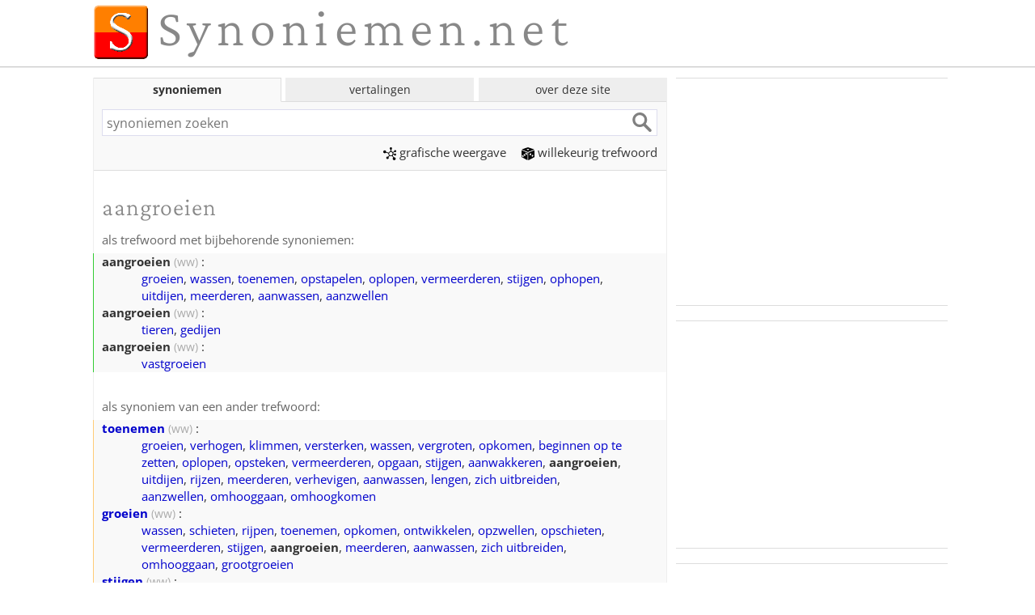

--- FILE ---
content_type: text/html; charset=utf-8
request_url: https://synoniemen.net/index.php?zoekterm=aangroeien
body_size: 7040
content:
<!DOCTYPE html>
<html lang="nl">
<head><meta charset="UTF-8">
<link rel="preconnect" href="https://fonts.bunny.net" crossorigin>
<link rel="preload" as="style" href="https://fonts.bunny.net/css?family=Open+Sans:400,700,400italic,700italic|Crimson+Pro:300,400,300italic,400italic&display=swap">
<link rel="stylesheet" href="web.css?20250109" media="all">
<link href="https://fonts.bunny.net/css?family=Open+Sans:400,700,400italic,700italic|Crimson+Pro:300,400,300italic,400italic&display=swap" rel="stylesheet" media="print" onload="this.media='all'">
<noscript>
<link href="https://fonts.bunny.net/css?family=Open+Sans:400,700,400italic,700italic|Crimson+Pro:300,400,300italic,400italic&display=swap" rel="stylesheet">
</noscript>

<meta name="viewport" content="width=device-width, initial-scale=1">
<title>Synoniemen van aangroeien; ander woord voor aangroeien - synoniemen.net</title>
<link rel="manifest" href="manifest.json?20181009">
 <meta name="mobile-web-app-capable" content="yes">
 <meta name="application-name" content="synoniemen">
<link rel="image_src" href="https://synoniemen.net/img/s-logo-klein.gif">
<link rel="search" type="application/opensearchdescription+xml" title="Synoniemen.net" href="opensearch.xml">
<meta name="description" content="Woorden die (ongeveer) hetzelfde betekenen als &lsquo;aangroeien&rsquo;, met toelichting en mogelijkheden om verder te zoeken.">
<meta name="keywords" content="aangroeien,synoniemen van aangroeien,ander woord voor aangroeien,betekenis van aangroeien,wat betekent aangroeien">
<meta name="robots" content="index,follow,noarchive">
<meta http-equiv="Content-Security-Policy" content="upgrade-insecure-requests">
<meta name="apple-mobile-web-app-capable" content="yes">
<meta name="apple-mobile-web-app-status-bar-style" content="black">
<link rel="apple-touch-icon" href="icons/apple-touch-icon.png">
<link rel="apple-touch-icon" sizes="76x76" href="icons/apple-touch-icon-76x76.png">
<link rel="apple-touch-icon" sizes="120x120" href="icons/apple-touch-icon-120x120.png">
<link rel="apple-touch-icon" sizes="152x152" href="icons/apple-touch-icon-152x152.png">
<meta name="msapplication-config" content="none">
<meta property="og:site_name" content="Synoniemen.net">
<meta property="og:title" content="Synoniemen van aangroeien; ander woord voor aangroeien - synoniemen.net">
<meta property="og:description" content="Woorden die (ongeveer) hetzelfde betekenen als &lsquo;aangroeien&rsquo;, met toelichting en mogelijkheden om verder te zoeken.">
<meta property="og:image" content="https://synoniemen.net/img/fblogo.png">
<script>window.ndmtag = window.ndmtag || {};window.ndmtag.cmd = window.ndmtag.cmd || [];</script><script src="https://oneline.nextday.media/static/tags/5f858046d655bc81ef8d3815.js"></script><script>
window.ndmCmpConfig = { forceLocale: 'nl', customColor: '#0000cc', privacyPolicy: "https://synoniemen.net/privacy.php" };
ndmtag.cmd.push(function() {
	ndmtag.defineAdSlot('Synoniemen.net-ROS-336x280', { type: 'appnexus', id: 6503522, size: [336, 280], promoSizes: [[300, 250]], promoAlignment: 'center' });
	ndmtag.defineAdSlot('Synoniemen.net-Mobile-336x280', { type: 'appnexus', id: 12863145, size: [336, 280], promoSizes: [[300, 250], [320, 100], [320, 240]], promoAlignment: 'center'});
});
</script>
<script>
if ('serviceWorker' in navigator) {
  window.addEventListener('load',()=>{
    navigator.serviceWorker.register('/sw.js').then((registration)=>{
      console.log('ServiceWorker registration successful with scope: ', registration.scope);
    },(err)=>{ console.log('ServiceWorker registration failed: ', err); });
  });
}
</script>

</head>
<body>
<div class="wrapper">

<div class="main">
<div id="masthead">
<a href="." target="_top"><h1 class="logo" id="mastheadlogo">Synoniemen.net</h1></a>
</div><!-- masthead -->
</div><!-- main -->

<hr class="line" id="logoline">

<div class="main">
<div class="primair minhoogte">

<div class="tabs">
<input id="tab-synoniemen" type="radio" name="grp"  checked="checked">
<label for="tab-synoniemen" class="tablabel">synoniemen</label>
<div class="tabcontent">
<form method="get" action="./index.php" accept-charset="utf-8" name="synsform" target="_top">
<div class="forcewhitebg"><input type="text" name="zoekterm" maxlength="50" class="tekstveld" id="synoniemenzoekveld" accesskey="4" placeholder="synoniemen zoeken" required><input type="submit" class="WorkaroundForOperaInputFocusBorderBug"><input type="submit" value="" class="btn"></div>
</form>
<p class="menu-tab1 menulinks"><a href="grafisch.php?zoekterm=aangroeien"><span class="picto-grafisch"></span>grafische&nbsp;weergave</a>&emsp; 
<a href="index.php?willekeurig=1"><span class="picto-willekeurig"></span>willekeurig trefwoord</a></p>
</div>

<input id="tab-woordvertalen" type="radio" name="grp" >
<label for="tab-woordvertalen" class="tablabel">vertalingen</label>
<div class="tabcontent">
<form method="get" action="./vertalingen.php" id="alexform" name="alexform" target="_top" accept-charset="utf-8">
<div class="forcewhitebg"><input type="text" name="word" value="" class="tekstveld" id="vertalenzoekveld" maxlength="80" placeholder="vertalingen zoeken" required><input type="submit" class="WorkaroundForOperaInputFocusBorderBug"><input type="submit" value="" class="btn"></div>
<div class="vertaalvelden">
<label for="brontaal">van </label>
<select name="source" data-placeholder="Kies een brontaal..." class="talen" id="brontaal">
<optgroup><option value="nl" selected="selected">Nederlands</option>
<option value="en">Engels</option>
<option value="de">Duits</option>
<option value="fr">Frans</option>
<option value="es">Spaans</option>
<option value="tr">Turks</option>

</optgroup><optgroup><option value="ar">Arabisch</option>
<option value="bg">Bulgaars</option>
<option value="zh">Chinees</option>
<option value="da">Deens</option>
<option value="et">Estisch</option>
<option value="eo">Esperanto</option>
<option value="fi">Fins</option>
<option value="el">Grieks</option>
<option value="he">Hebreeuws</option>
<option value="hi">Hindi</option>
<option value="hu">Hongaars</option>
<option value="is">IJslands</option>
<option value="id">Indonesisch</option>
<option value="it">Italiaans</option>
<option value="ja">Japans</option>
<option value="ko">Koreaans</option>
<option value="hr">Kroatisch</option>
<option value="la">Latijn</option>
<option value="lv">Lets</option>
<option value="lt">Litouws</option>
<option value="mg">Malagasi</option>
<option value="no">Noors</option>
<option value="uk">Oekraïens</option>
<option value="fa">Perzisch</option>
<option value="pl">Pools</option>
<option value="pt">Portugees</option>
<option value="ro">Roemeens</option>
<option value="ru">Russisch</option>
<option value="sr">Servisch</option>
<option value="sl">Sloveens</option>
<option value="sk">Slowaaks</option>
<option value="th">Thais</option>
<option value="cs">Tsjechisch</option>
<option value="vi">Vietnamees</option>
<option value="sv">Zweeds</option>

</optgroup></select><button type="button" class="taalwissel" onclick="TalenVerwisselen(this.form);" title="Verwissel bron- en doeltaal">&harr;</button>
<label for="doeltaal">naar </label>
<select name="target" data-placeholder="Kies een doeltaal..." class="talen" id="doeltaal">
<optgroup><option value="nl" selected="selected">Nederlands</option>
<option value="en">Engels</option>
<option value="de">Duits</option>
<option value="fr">Frans</option>
<option value="es">Spaans</option>
<option value="tr">Turks</option>

</optgroup><optgroup><option value="ar">Arabisch</option>
<option value="bg">Bulgaars</option>
<option value="zh">Chinees</option>
<option value="da">Deens</option>
<option value="et">Estisch</option>
<option value="eo">Esperanto</option>
<option value="fi">Fins</option>
<option value="el">Grieks</option>
<option value="he">Hebreeuws</option>
<option value="hi">Hindi</option>
<option value="hu">Hongaars</option>
<option value="is">IJslands</option>
<option value="id">Indonesisch</option>
<option value="it">Italiaans</option>
<option value="ja">Japans</option>
<option value="ko">Koreaans</option>
<option value="hr">Kroatisch</option>
<option value="la">Latijn</option>
<option value="lv">Lets</option>
<option value="lt">Litouws</option>
<option value="mg">Malagasi</option>
<option value="no">Noors</option>
<option value="uk">Oekraïens</option>
<option value="fa">Perzisch</option>
<option value="pl">Pools</option>
<option value="pt">Portugees</option>
<option value="ro">Roemeens</option>
<option value="ru">Russisch</option>
<option value="sr">Servisch</option>
<option value="sl">Sloveens</option>
<option value="sk">Slowaaks</option>
<option value="th">Thais</option>
<option value="cs">Tsjechisch</option>
<option value="vi">Vietnamees</option>
<option value="sv">Zweeds</option>

</optgroup></select></div>
</form>
<script>
function TalenVerwisselen() {
    var zoekveld = document.getElementById("alexform");
	var bron = zoekveld.source.selectedIndex;
	zoekveld.source.selectedIndex = zoekveld.target.selectedIndex;
	zoekveld.target.selectedIndex = bron;
}
</script>
</div>

<input id="tab-menu" type="radio" name="grp">
<label for="tab-menu" class="tablabel">over deze site</label>
<div class="tabcontent menulinks">
<a href="uitleg.php"><div class="menu-item"><span class="picto-uitleg"></span><br>uitleg</div></a>
<a href="nieuws.php"><div class="menu-item"><span class="picto-nieuws"></span><br>nieuws</div></a>
<a href="bronnen.php"><div class="menu-item"><span class="picto-bronnen"></span><br>bronnen</div></a>
<a href="contact.php"><div class="menu-item"><span class="picto-contact"></span><br>contact</div></a>
</div>
</div><!-- tabs -->

<script>
const tabsyn = document.querySelector("#tab-synoniemen");
const tabvertaal = document.querySelector("#tab-woordvertalen");
const zoekvelds = document.querySelector("#synoniemenzoekveld");
const zoekveldv = document.querySelector("#vertalenzoekveld");
tabsyn.addEventListener("change", updateZoekveldfocus);
tabvertaal.addEventListener("change", updateZoekveldfocus);

function updateZoekveldfocus() {
	if (tabsyn.checked) {
			if (zoekveldv.value != "") { zoekvelds.value = zoekveldv.value; }
			zoekvelds.focus();
	} else if (tabvertaal.checked) {
			if (zoekvelds.value != "") { zoekveldv.value = zoekvelds.value; }
			zoekveldv.focus();	
	}
}
document.addEventListener("DOMContentLoaded", function() {
	if(!window.location.hash) { document.querySelector( "#synoniemenzoekveld" ).focus(); }
});
</script>

<h1>aangroeien</h1><p class="kopje">als trefwoord met bijbehorende synoniemen:</p>

<dl class="alstrefwoordtabel">
<dt class="nowrap"><strong>aangroeien</strong><span class="woordsoort" title="werkwoord"> (ww)</span> :</dt>
<dd><a href="index.php?zoekterm=groeien">groeien</a>, <a href="index.php?zoekterm=wassen">wassen</a>, <a href="index.php?zoekterm=toenemen">toenemen</a>, <a href="index.php?zoekterm=opstapelen">opstapelen</a>, <a href="index.php?zoekterm=oplopen">oplopen</a>, <a href="index.php?zoekterm=vermeerderen">vermeerderen</a>, <a href="index.php?zoekterm=stijgen">stijgen</a>, <a href="index.php?zoekterm=ophopen">ophopen</a>, <a href="index.php?zoekterm=uitdijen">uitdijen</a>, <a href="index.php?zoekterm=meerderen">meerderen</a>, <a href="index.php?zoekterm=aanwassen">aanwassen</a>, <a href="index.php?zoekterm=aanzwellen">aanzwellen</a></dd>

<dt class="nowrap"><strong>aangroeien</strong><span class="woordsoort" title="werkwoord"> (ww)</span> :</dt>
<dd><a href="index.php?zoekterm=tieren">tieren</a>, <a href="index.php?zoekterm=gedijen">gedijen</a></dd>

<dt class="nowrap"><strong>aangroeien</strong><span class="woordsoort" title="werkwoord"> (ww)</span> :</dt>
<dd><a href="index.php?zoekterm=vastgroeien">vastgroeien</a></dd>
</dl>

<div class="prim1" data-set="promo1"><!-- p1placeholder --></div>
<p class="kopje">als synoniem van een ander trefwoord:</p>

<dl class="alssynoniemtabel">
<dt class="nowrap"><strong><a href="index.php?zoekterm=toenemen">toenemen</a></strong><span class="woordsoort" title="werkwoord"> (ww)</span> :</dt>
<dd><a href="index.php?zoekterm=groeien">groeien</a>, <a href="index.php?zoekterm=verhogen">verhogen</a>, <a href="index.php?zoekterm=klimmen">klimmen</a>, <a href="index.php?zoekterm=versterken">versterken</a>, <a href="index.php?zoekterm=wassen">wassen</a>, <a href="index.php?zoekterm=vergroten">vergroten</a>, <a href="index.php?zoekterm=opkomen">opkomen</a>, <a href="index.php?zoekterm=beginnen+op+te+zetten">beginnen op te zetten</a>, <a href="index.php?zoekterm=oplopen">oplopen</a>, <a href="index.php?zoekterm=opsteken">opsteken</a>, <a href="index.php?zoekterm=vermeerderen">vermeerderen</a>, <a href="index.php?zoekterm=opgaan">opgaan</a>, <a href="index.php?zoekterm=stijgen">stijgen</a>, <a href="index.php?zoekterm=aanwakkeren">aanwakkeren</a>, <strong>aangroeien</strong>, <a href="index.php?zoekterm=uitdijen">uitdijen</a>, <a href="index.php?zoekterm=rijzen">rijzen</a>, <a href="index.php?zoekterm=meerderen">meerderen</a>, <a href="index.php?zoekterm=verhevigen">verhevigen</a>, <a href="index.php?zoekterm=aanwassen">aanwassen</a>, <a href="index.php?zoekterm=lengen">lengen</a>, <a href="index.php?zoekterm=zich+uitbreiden">zich uitbreiden</a>, <a href="index.php?zoekterm=aanzwellen">aanzwellen</a>, <a href="index.php?zoekterm=omhooggaan">omhooggaan</a>, <a href="index.php?zoekterm=omhoogkomen">omhoogkomen</a></dd>

<dt class="nowrap"><strong><a href="index.php?zoekterm=groeien">groeien</a></strong><span class="woordsoort" title="werkwoord"> (ww)</span> :</dt>
<dd><a href="index.php?zoekterm=wassen">wassen</a>, <a href="index.php?zoekterm=schieten">schieten</a>, <a href="index.php?zoekterm=rijpen">rijpen</a>, <a href="index.php?zoekterm=toenemen">toenemen</a>, <a href="index.php?zoekterm=opkomen">opkomen</a>, <a href="index.php?zoekterm=ontwikkelen">ontwikkelen</a>, <a href="index.php?zoekterm=opzwellen">opzwellen</a>, <a href="index.php?zoekterm=opschieten">opschieten</a>, <a href="index.php?zoekterm=vermeerderen">vermeerderen</a>, <a href="index.php?zoekterm=stijgen">stijgen</a>, <strong>aangroeien</strong>, <a href="index.php?zoekterm=meerderen">meerderen</a>, <a href="index.php?zoekterm=aanwassen">aanwassen</a>, <a href="index.php?zoekterm=zich+uitbreiden">zich uitbreiden</a>, <a href="index.php?zoekterm=omhooggaan">omhooggaan</a>, <a href="index.php?zoekterm=grootgroeien">grootgroeien</a></dd>

<dt class="nowrap"><strong><a href="index.php?zoekterm=stijgen">stijgen</a></strong><span class="woordsoort" title="werkwoord"> (ww)</span> :</dt>
<dd><a href="index.php?zoekterm=klimmen">klimmen</a>, <a href="index.php?zoekterm=groeien">groeien</a>, <a href="index.php?zoekterm=wassen">wassen</a>, <a href="index.php?zoekterm=toenemen">toenemen</a>, <a href="index.php?zoekterm=opkomen">opkomen</a>, <a href="index.php?zoekterm=aantrekken">aantrekken</a>, <a href="index.php?zoekterm=oplopen">oplopen</a>, <a href="index.php?zoekterm=vermeerderen">vermeerderen</a>, <a href="index.php?zoekterm=opgaan">opgaan</a>, <strong>aangroeien</strong>, <a href="index.php?zoekterm=opklimmen">opklimmen</a>, <a href="index.php?zoekterm=rijzen">rijzen</a>, <a href="index.php?zoekterm=meerderen">meerderen</a>, <a href="index.php?zoekterm=aanwassen">aanwassen</a>, <a href="index.php?zoekterm=omhoogkomen">omhoogkomen</a>, <a href="index.php?zoekterm=omhooggaan">omhooggaan</a></dd>

<dt class="nowrap"><strong><a href="index.php?zoekterm=wassen">wassen</a></strong><span class="woordsoort" title="werkwoord"> (ww)</span> :</dt>
<dd><a href="index.php?zoekterm=groeien">groeien</a>, <a href="index.php?zoekterm=toenemen">toenemen</a>, <a href="index.php?zoekterm=hoger+komen">hoger komen</a>, <a href="index.php?zoekterm=zwellen">zwellen</a>, <a href="index.php?zoekterm=stijgen">stijgen</a>, <strong>aangroeien</strong>, <a href="index.php?zoekterm=tieren">tieren</a></dd>

<dt class="nowrap"><strong><a href="index.php?zoekterm=aanwassen">aanwassen</a></strong><span class="woordsoort" title="werkwoord"> (ww)</span> :</dt>
<dd><a href="index.php?zoekterm=groeien">groeien</a>, <a href="index.php?zoekterm=toenemen">toenemen</a>, <a href="index.php?zoekterm=vermeerderen">vermeerderen</a>, <strong>aangroeien</strong></dd>

<dt class="nowrap"><strong><a href="index.php?zoekterm=aanzwellen">aanzwellen</a></strong><span class="woordsoort" title="werkwoord"> (ww)</span> :</dt>
<dd><a href="index.php?zoekterm=toenemen">toenemen</a>, <a href="index.php?zoekterm=uitgroeien">uitgroeien</a>, <strong>aangroeien</strong></dd>

<dt class="nowrap"><strong><a href="index.php?zoekterm=ontwikkelen">ontwikkelen</a></strong><span class="woordsoort" title="werkwoord"> (ww)</span> :</dt>
<dd><a href="index.php?zoekterm=opgroeien">opgroeien</a>, <a href="index.php?zoekterm=rijpen">rijpen</a>, <strong>aangroeien</strong></dd>

<dt class="nowrap"><strong><a href="index.php?zoekterm=meerderen">meerderen</a></strong><span class="woordsoort" title="werkwoord"> (ww)</span> :</dt>
<dd><a href="index.php?zoekterm=groeien">groeien</a>, <a href="index.php?zoekterm=stijgen">stijgen</a>, <strong>aangroeien</strong></dd>

<dt class="nowrap"><strong><a href="index.php?zoekterm=ophopen">ophopen</a></strong><span class="woordsoort" title="werkwoord"> (ww)</span> :</dt>
<dd><a href="index.php?zoekterm=vermeerderen">vermeerderen</a>, <strong>aangroeien</strong></dd>

<dt class="nowrap"><strong><a href="index.php?zoekterm=oplopen">oplopen</a></strong><span class="woordsoort" title="werkwoord"> (ww)</span> :</dt>
<dd><strong>aangroeien</strong>, <a href="index.php?zoekterm=aantellen">aantellen</a></dd>
</dl>

<a href="grafisch.php?zoekterm=aangroeien"><div id="grafisch"><div><p>woordverbanden van &lsquo;aangroeien&rsquo; grafisch weergegeven</p></div></div></a>

<div class="prim2" data-set="promo2"><!-- p2placeholder --></div>


<p class="kopje">in het <a href="./bronnen.php#hw1908"><em>Handwoordenboek van Nederlandsche Synoniemen</em> (1908)</a>:</p><div class="boek"><div class="dlist hedendaags dboek" title ="De spelling in dit boek wijkt soms af van de tegenwoordig geldende.	De lijst met synoniemen in het kopje is stilzwijgend omgezet naar hedendaagse spelling." ><div class="ddef"><strong>aangroeien</strong>, <a href="index.php?zoekterm=aanwassen">aanwassen</a>, <a href="index.php?zoekterm=groter+worden">groter worden</a>, <a href="index.php?zoekterm=toenemen">toenemen</a>, <a href="index.php?zoekterm=zich+uitbreiden">zich uitbreiden</a>, <a href="index.php?zoekterm=vermeerderen">vermeerderen</a></div>
<div class="dtitle"><p></p><p>Het algemeene begrip wordt uitgedrukt door <i>toenemen. </i>Van de vier laatste woorden ziet <i>grooter worden </i>meer op het toenemen in grootte, <i>vermeerderen </i>op het getal en <i>zich uitbreiden </i>op de oppervlakte, welke iets beslaat. <i>Aangroeien </i>en <i>aanwassen </i>zien op de wijze, waarop de toeneming plaats heeft. <i>Aangroeien </i>of <i>aanwassen </i>is eigenlijk door groeien of wassen grooter worden. Overdrachtelijk wordt het ook gebezigd b.v. van vermogen, invloed, huisgezin, en is dan synoniem met <i>grooter worden, toenemen., vermeerderen, zich uitbreiden. Door het toenemen van iemands inkomsten en het aangroeien van iemands kapitaal wordt zijn rijkdom grooter, vermeerderen zich zijne bezittingen en breidt zijn invloed zich uit. „Dan wast hier klein begin onmerkbaar aan tot groot&quot;.</i></p></div></div></div>
<p class="kopje">in <span class="bron"><a href="https://books.google.com/books?id=FatJAAAAMAAJ&pg=PA20&vq=aangroeijen"><i>Woordenboek der Nederduitsche synonimen</i> (1821), band 1, blz. 20</a></span>:</p><div class="boek"><div class="hedendaags dlist dboek"><div class="ddef"><strong>aangroeien</strong>, <a href="index.php?zoekterm=vermeerderen">vermeerderen</a>, <a href="index.php?zoekterm=toenemen">toenemen</a>, <a href="index.php?zoekterm=vergroten">vergroten</a>, <a href="index.php?zoekterm=zich+vermenigvuldigen">zich vermenigvuldigen</a></div></div></div>
<div class="prim3" data-set="promo3"><!-- p3placeholder --></div>
<p class="kopje">woorden met een verwante vorm:</p><div class="dlist zieook"><div class="dtitle woordsoort">werkwoord</div><div class="ddef"><a href="index.php?zoekterm=groeien">groeien</a></div><div class="dtitle woordsoort">zelfstandig naamwoord</div><div class="ddef"><a href="index.php?zoekterm=aangroei">aangroei</a>, <a href="index.php?zoekterm=aangroeiing">aangroeiing</a></div><div class="dtitle woordsoort">bijvoeglijk naamwoord</div><div class="ddef"><a href="index.php?zoekterm=aangroeiend">aangroeiend</a></div></div>

<p class="kopje">bij andere sites:</p>
<div class="extra dlist">
<div class="dtitle">synoniemen-sites:</div> 
<div class="ddef"><a href="vertalingen.php?word=aangroeien&source=nl&target=nl">Dbnary & Memodata</a> - 
<a href="https://www.interglot.nl/woordenboek/nl/nl/search?q=aangroeien">Interglot</a>
</div>

<div class="dtitle">algemene woordenboeken:</div>
<div class="ddef"><a href="https://anw.ivdnt.org/article/aangroeien">ANW</a> - <a href="https://gtb.ivdnt.org/iWDB/search?actie=article&wdb=WNT&id=M000373">WNT</a> - <a href="https://nl.wiktionary.org/wiki/aangroeien">WikiWoordenboek</a></div>
<div class="dtitle">oorsprong:</div>
<div class="ddef"><a href="https://synoniemen.net/post_request_handler.php?doel=etymologiebank&q=aangroeien">Etymologiebank</a></div>
<div class="dtitle">zinsverband en voorbeeldzinnen:</div>
<div class="ddef"><a href="https://corpora.uni-leipzig.de/en/res?corpusId=nld-nl_web_2019&word=aangroeien">Project Wortschatz</a> - 
<a href="https://nl.glosbe.com/nl/nl/aangroeien">Glosbe</a></div>
<form method="get" action="vertalingen.php"><input type="hidden" name="word" value="aangroeien"><input type="hidden" name="source" value="nl">
<div class="dtitle">vertalen:</div>
<div class="ddef">naar het <select name="target" class="talen" onchange="this.form.submit();">
<optgroup  label="&nbsp;">
<option value="" selected="selected" disabled="disabled">kies een taal</option>
</optgroup>
<optgroup>
<option value="en">Engels</option>
<option value="de">Duits</option>
<option value="fr">Frans</option>
<option value="es">Spaans</option>
<option value="tr">Turks</option>

</optgroup><optgroup><option value="ar">Arabisch</option>
<option value="bg">Bulgaars</option>
<option value="zh">Chinees</option>
<option value="da">Deens</option>
<option value="et">Estisch</option>
<option value="eo">Esperanto</option>
<option value="fi">Fins</option>
<option value="el">Grieks</option>
<option value="he">Hebreeuws</option>
<option value="hi">Hindi</option>
<option value="hu">Hongaars</option>
<option value="is">IJslands</option>
<option value="id">Indonesisch</option>
<option value="it">Italiaans</option>
<option value="ja">Japans</option>
<option value="ko">Koreaans</option>
<option value="hr">Kroatisch</option>
<option value="la">Latijn</option>
<option value="lv">Lets</option>
<option value="lt">Litouws</option>
<option value="mg">Malagasi</option>
<option value="no">Noors</option>
<option value="uk">Oekraïens</option>
<option value="fa">Perzisch</option>
<option value="pl">Pools</option>
<option value="pt">Portugees</option>
<option value="ro">Roemeens</option>
<option value="ru">Russisch</option>
<option value="sr">Servisch</option>
<option value="sl">Sloveens</option>
<option value="sk">Slowaaks</option>
<option value="th">Thais</option>
<option value="cs">Tsjechisch</option>
<option value="vi">Vietnamees</option>
<option value="sv">Zweeds</option>

</optgroup>
</select>
<noscript> <input type="submit" value="Vertalen"></noscript></div></form>

<div class="dtitle">overige:</div>
<div class="ddef">
<a href="https://nl.wikipedia.org/w/wiki.phtml?go=GO&search=aangroeien">Wikipedia</a> - 
<a href="https://www.google.nl/search?q=aangroeien">Google</a> - 
<a href="https://chatgpt.com/?q=synoniemen%20voor%20aangroeien">ChatGPT</a>
</div>

</div><!-- dlist -->
<!-- watisdeze -->
<div id="debuginfo"><p class="time">debug info: 0.0034 c </p>
</div><!-- debuginfo -->
</div><!--primair-->

<div class="secundair" style=""><div class="sec1" data-set="promo1">
<div class="promoblok p1">
<div class="ann">
<script async src="https://pagead2.googlesyndication.com/pagead/js/adsbygoogle.js?client=ca-pub-8850378122772120"
crossorigin="anonymous"></script>
<ins class="adsbygoogle"
     style="display:block"
     data-ad-client="ca-pub-8850378122772120"
     data-ad-slot="7238476553"
	 data-ad-format="auto"></ins>
<script>
(adsbygoogle = window.adsbygoogle || []).push({});
</script>
</div><!-- ann -->
</div><!-- promoblok p1 --><div class="clear"></div>
</div><!-- sec1 -->
<div class="sec2" data-set="promo2">
<div class="promoblok p2">
<div class="ann">
<div id="Synoniemen.net-ROS-336x280" class="nextday_ann nextday_replacable"></div>
<script>
if ((window.innerWidth || document.documentElement.clientWidth || document.body.clientWidth) < 700) {
	document.getElementById('Synoniemen.net-ROS-336x280').id = 'Synoniemen.net-Mobile-336x280';
	ndmtag.cmd.push(function() { ndmtag.display('Synoniemen.net-Mobile-336x280'); });
} else {
	ndmtag.cmd.push(function() { ndmtag.display('Synoniemen.net-ROS-336x280'); });
}
</script>
</div><!-- ann -->
</div><!-- promoblok p2 --><div class="clear"></div>
</div><!-- sec2 -->
<div class="sec3" data-set="promo3">
<div class="promoblok p3">
<div class="ann">
<script async src="https://pagead2.googlesyndication.com/pagead/js/adsbygoogle.js?client=ca-pub-8850378122772120"
crossorigin="anonymous"></script>
<ins class="adsbygoogle"
     style="display:block"
     data-ad-client="ca-pub-8850378122772120"
     data-ad-slot="7238476553"
	 data-ad-format="auto"></ins>
<script>
(adsbygoogle = window.adsbygoogle || []).push({});
</script>
</div><!-- ann -->
</div><!-- promoblok p3 --><div class="clear"></div>
</div><!-- sec3 -->
<div class="promoblok">
<div class="ann">
<a href="https://partner.hema.nl/c?c=25436&m=1096447&a=234359&r=&u=https%3A%2F%2Fwww.hema.nl%2Fkoken-tafelen%2Fkoken%2Fkeukengerei%2Fraspen%2Fbroodmes-hoogwaardig-rvs-80810308.html" rel="nofollow" target="_top"><img loading="lazy" src="https://www.hema.nl/dw/image/v2/BBRK_PRD/on/demandware.static/-/Sites-HEMA-master-catalog/default/dw87258414/product/80810308_01_001.jpg?sw=336&sh=280&sm=fit&sfrm=png&bgcolor=FFFFFF" style="display:block;margin:0 auto" title="Aanbieding €11,99HEMA Broodmes hoogwaardig rvs (zilvergrijs)" alt=""></a>
</div><!-- ann -->
</div><!-- promoblok -->
<div class="clear"></div>
<div class="promoblok">
<div class="ann">
<a href="https://partner.hema.nl/c?c=25436&m=1096447&a=234359&r=&u=https%3A%2F%2Fwww.hema.nl%2Fkoken-tafelen%2Fkeukentextiel-tafeltextiel%2Fschorten%2Fschort-katoen-grijsblauw-5460003.html" rel="nofollow" target="_top"><img loading="lazy" src="https://www.hema.nl/dw/image/v2/BBRK_PRD/on/demandware.static/-/Sites-HEMA-master-catalog/default/dw53269147/product/5460003_01_001.jpg?sw=336&sh=280&sm=fit&sfrm=png&bgcolor=FFFFFF" style="display:block;margin:0 auto" title="Aanbieding €5,87HEMA Schort katoen grijsblauw (blauw)" alt=""></a>
</div><!-- ann -->
</div><!-- promoblok -->
<div class="clear"></div>
<div class="promoblok">
<div class="ann">
<a href="https://partner.hema.nl/c?c=25436&m=1096447&a=234359&r=&u=https%3A%2F%2Fwww.hema.nl%2Feten-drinken%2Fwijn%2Fwitte-wijn%2Fhuiswijn-verdejo-sauvignon-blanc-0.75l-17375000.html" rel="nofollow" target="_top"><img loading="lazy" src="https://www.hema.nl/dw/image/v2/BBRK_PRD/on/demandware.static/-/Sites-HEMA-master-catalog/default/dw94fe3725/product/17375000_01_001.jpg?sw=336&sh=280&sm=fit&sfrm=png&bgcolor=FFFFFF" style="display:block;margin:0 auto" title="Aanbieding €4,99HEMA Huiswijn verdejo sauvignon blanc 0.75L" alt=""></a>
</div><!-- ann -->
</div><!-- promoblok -->
<div class="clear"></div>

</div><!--secundair-->
</div><!-- main -->

<div class="main">

</div><!-- main -->

<div class="footer">
<div class="main">
<p><a href="uitleg.php#allerechten">&copy; 2006-2026 <strong>in1woord</strong></a> - <a href="privacy.php">privacy</a> - <a href="contact.php">contact</a> - <a href="instellen.php">instellen</a> - <a href="doneren.php">doneren</a> - <a href="sitemap.php">sitemap</a>
</p>
</div><!-- main-->
</div><!-- footer-->
</div><!-- wrapper -->

<script>
!function(e,t){"function"==typeof define&&define.amd?define([],t):"object"==typeof module&&module.exports?module.exports=t():e.appendAround=t()}(this,function(){function e(e,t,n){var o;return function(){var u=this,r=arguments,i=function(){o=null,n||e.apply(u,r)},a=n&&!o;clearTimeout(o),o=setTimeout(i,t),a&&e.apply(u,r)}}function t(e){return"none"===window.getComputedStyle(e,null).getPropertyValue("display")}function n(e){var n=e.parentNode,o=n.getAttribute(u.attribute),r="["+u.attribute+'="'+o+'"]',i=document.querySelectorAll(r);if(t(n)&&i.length){var a=0;[].forEach.call(i,function(o){t(o)||a||(o.appendChild(e),a++,n=e)})}}function o(t){[].forEach.call(t,function(t){n(t),window.addEventListener("resize",e(function(){n(t)}),u.debounceDuration)})}var u={},r="querySelector"in document&&"getComputedStyle"in window;return r?function(e){u={selector:e&&e.selector||".js-append",attribute:e&&e.attribute||"data-set",debounceDuration:e&&e.debounceDuration||66};var t=document.querySelectorAll(u.selector);t.length&&o(t)}:!1});
appendAround({selector:".p1"});
appendAround({selector:".p2"});
appendAround({selector:".p3"});
</script>
<script>
let observer = new IntersectionObserver(
	(entries, observer) => {
		entries.forEach( entry =>  { 
			entry.target.classList.toggle('isSticky', entry.intersectionRatio < 1 );
		});
	},
	{threshold: [1]}
);
document.querySelectorAll('.kopje').forEach(e => { observer.observe(e) });
</script>
<script>
window.addEventListener ("message", function (event) {
	if (event.data.instruction == "replace_altad_frame") {
		var adcat = event.data.geschiedenis;
		fetch("./altad.php?type=336x280&via=xhr&geschiedenis="+adcat).then(function (r){return r.text()}).then(function (d){
			let html = document.createElement("div");
			html.innerHTML = d;
			document.querySelector("." + adcat + "_replacable").replaceWith(html);
		});
	}
},false); 
document.addEventListener("DOMContentLoaded", function() {
	if (window.getComputedStyle(document.querySelector(".sec1")).getPropertyValue("display") === "none") { fetch("./breedte.php?smal"); } else { fetch("./breedte.php?breed"); }
});
</script>

</body>
</html>

--- FILE ---
content_type: text/html; charset=utf-8
request_url: https://www.google.com/recaptcha/api2/aframe
body_size: 268
content:
<!DOCTYPE HTML><html><head><meta http-equiv="content-type" content="text/html; charset=UTF-8"></head><body><script nonce="9gnG4vWF7RmAsBKlXtIlJw">/** Anti-fraud and anti-abuse applications only. See google.com/recaptcha */ try{var clients={'sodar':'https://pagead2.googlesyndication.com/pagead/sodar?'};window.addEventListener("message",function(a){try{if(a.source===window.parent){var b=JSON.parse(a.data);var c=clients[b['id']];if(c){var d=document.createElement('img');d.src=c+b['params']+'&rc='+(localStorage.getItem("rc::a")?sessionStorage.getItem("rc::b"):"");window.document.body.appendChild(d);sessionStorage.setItem("rc::e",parseInt(sessionStorage.getItem("rc::e")||0)+1);localStorage.setItem("rc::h",'1768913696330');}}}catch(b){}});window.parent.postMessage("_grecaptcha_ready", "*");}catch(b){}</script></body></html>